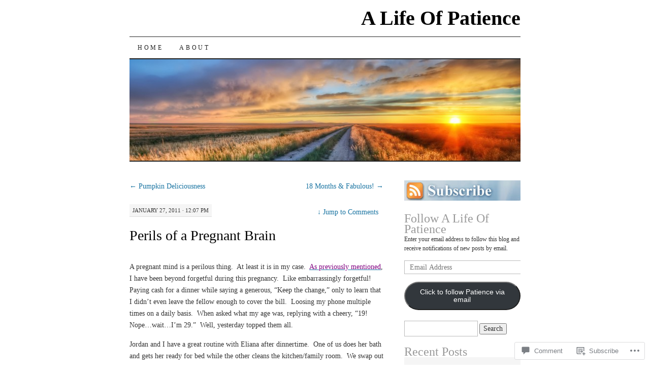

--- FILE ---
content_type: text/css;charset=utf-8
request_url: https://s0.wp.com/?custom-css=1&csblog=prfH&cscache=6&csrev=2
body_size: -44
content:
a {
color:#1873a1;
text-decoration:none;
}

a:visited {
color:#1873a1;
text-decoration:none;
}

a:hover {
color:#1c9bdc;
text-decoration:none;
}

#footer p {
color:#ffffff;
text-align:center;
}

#footer a,#footer a:visited {
color:#ffffff;
text-decoration:none;
}

#footer a:hover {
color:#ffffff;
text-decoration:none;
}